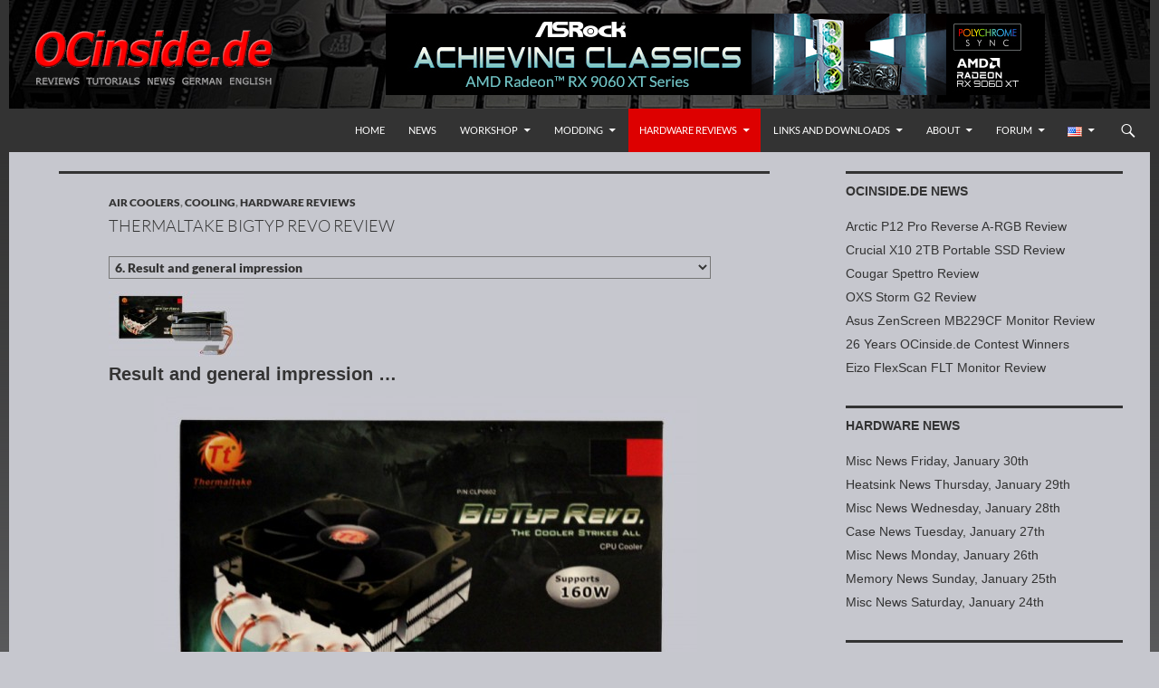

--- FILE ---
content_type: text/html; charset=UTF-8
request_url: https://www.ocinside.de/review/thermaltake_bigtyp_revo/6/
body_size: 12135
content:
<!DOCTYPE html>
<!--[if IE 7]>
<html class="ie ie7" lang="en-US">
<![endif]-->
<!--[if IE 8]>
<html class="ie ie8" lang="en-US">
<![endif]-->
<!--[if !(IE 7) & !(IE 8)]><!-->
<html lang="en-US">
<!--<![endif]-->
<head>
	<meta charset="UTF-8">
	<meta name="viewport" content="width=device-width">
	<title>Thermaltake BigTyp Revo Review Result and general impression</title>
	<link rel="shortcut icon" href="https://www.ocinside.de/media/themes/ocinside/favicon.ico" />
	<link rel="apple-touch-icon" href="https://www.ocinside.de/media/themes/ocinside/apple-icon-60x60.png">
	<link rel="apple-touch-icon" sizes="76x76" href="https://www.ocinside.de/media/themes/ocinside/apple-icon-76x76.png">
	<link rel="apple-touch-icon" sizes="120x120" href="https://www.ocinside.de/media/themes/ocinside/apple-icon-120x120.png">
	<link rel="apple-touch-icon" sizes="152x152" href="https://www.ocinside.de/media/themes/ocinside/apple-icon-152x152.png">
	<link rel="apple-touch-icon-precomposed" href="https://www.ocinside.de/media/themes/ocinside/apple-touch-icon-precomposed.png">
	<meta property="og:image" content="https://www.ocinside.de/media/uploads/thermaltake_bigtyp_revo.jpg" />
	<!--[if lt IE 9]>
	<script src="https://www.ocinside.de/media/themes/twentyfourteen/js/html5.js"></script>
	<![endif]-->
	<meta name='robots' content='max-image-preview:large' />
<link rel="alternate" type="application/rss+xml" title="Redaktion ocinside.de PC Hardware Portal International &raquo; Feed" href="https://www.ocinside.de/en/feed/" />
<style id='wp-img-auto-sizes-contain-inline-css' type='text/css'>
img:is([sizes=auto i],[sizes^="auto," i]){contain-intrinsic-size:3000px 1500px}
/*# sourceURL=wp-img-auto-sizes-contain-inline-css */
</style>
<link rel='stylesheet' id='twentyfourteen-style-css' href='https://www.ocinside.de/media/themes/ocinside/style.css?ver=1761966862' type='text/css' media='all' />
<link rel='stylesheet' id='wp-block-library-css' href='https://www.ocinside.de/wp-includes/css/dist/block-library/style.min.css?ver=6.9' type='text/css' media='all' />
<style id='global-styles-inline-css' type='text/css'>
:root{--wp--preset--aspect-ratio--square: 1;--wp--preset--aspect-ratio--4-3: 4/3;--wp--preset--aspect-ratio--3-4: 3/4;--wp--preset--aspect-ratio--3-2: 3/2;--wp--preset--aspect-ratio--2-3: 2/3;--wp--preset--aspect-ratio--16-9: 16/9;--wp--preset--aspect-ratio--9-16: 9/16;--wp--preset--color--black: #000;--wp--preset--color--cyan-bluish-gray: #abb8c3;--wp--preset--color--white: #fff;--wp--preset--color--pale-pink: #f78da7;--wp--preset--color--vivid-red: #cf2e2e;--wp--preset--color--luminous-vivid-orange: #ff6900;--wp--preset--color--luminous-vivid-amber: #fcb900;--wp--preset--color--light-green-cyan: #7bdcb5;--wp--preset--color--vivid-green-cyan: #00d084;--wp--preset--color--pale-cyan-blue: #8ed1fc;--wp--preset--color--vivid-cyan-blue: #0693e3;--wp--preset--color--vivid-purple: #9b51e0;--wp--preset--color--green: #24890d;--wp--preset--color--dark-gray: #2b2b2b;--wp--preset--color--medium-gray: #767676;--wp--preset--color--light-gray: #f5f5f5;--wp--preset--gradient--vivid-cyan-blue-to-vivid-purple: linear-gradient(135deg,rgb(6,147,227) 0%,rgb(155,81,224) 100%);--wp--preset--gradient--light-green-cyan-to-vivid-green-cyan: linear-gradient(135deg,rgb(122,220,180) 0%,rgb(0,208,130) 100%);--wp--preset--gradient--luminous-vivid-amber-to-luminous-vivid-orange: linear-gradient(135deg,rgb(252,185,0) 0%,rgb(255,105,0) 100%);--wp--preset--gradient--luminous-vivid-orange-to-vivid-red: linear-gradient(135deg,rgb(255,105,0) 0%,rgb(207,46,46) 100%);--wp--preset--gradient--very-light-gray-to-cyan-bluish-gray: linear-gradient(135deg,rgb(238,238,238) 0%,rgb(169,184,195) 100%);--wp--preset--gradient--cool-to-warm-spectrum: linear-gradient(135deg,rgb(74,234,220) 0%,rgb(151,120,209) 20%,rgb(207,42,186) 40%,rgb(238,44,130) 60%,rgb(251,105,98) 80%,rgb(254,248,76) 100%);--wp--preset--gradient--blush-light-purple: linear-gradient(135deg,rgb(255,206,236) 0%,rgb(152,150,240) 100%);--wp--preset--gradient--blush-bordeaux: linear-gradient(135deg,rgb(254,205,165) 0%,rgb(254,45,45) 50%,rgb(107,0,62) 100%);--wp--preset--gradient--luminous-dusk: linear-gradient(135deg,rgb(255,203,112) 0%,rgb(199,81,192) 50%,rgb(65,88,208) 100%);--wp--preset--gradient--pale-ocean: linear-gradient(135deg,rgb(255,245,203) 0%,rgb(182,227,212) 50%,rgb(51,167,181) 100%);--wp--preset--gradient--electric-grass: linear-gradient(135deg,rgb(202,248,128) 0%,rgb(113,206,126) 100%);--wp--preset--gradient--midnight: linear-gradient(135deg,rgb(2,3,129) 0%,rgb(40,116,252) 100%);--wp--preset--font-size--small: 13px;--wp--preset--font-size--medium: 20px;--wp--preset--font-size--large: 36px;--wp--preset--font-size--x-large: 42px;--wp--preset--spacing--20: 0.44rem;--wp--preset--spacing--30: 0.67rem;--wp--preset--spacing--40: 1rem;--wp--preset--spacing--50: 1.5rem;--wp--preset--spacing--60: 2.25rem;--wp--preset--spacing--70: 3.38rem;--wp--preset--spacing--80: 5.06rem;--wp--preset--shadow--natural: 6px 6px 9px rgba(0, 0, 0, 0.2);--wp--preset--shadow--deep: 12px 12px 50px rgba(0, 0, 0, 0.4);--wp--preset--shadow--sharp: 6px 6px 0px rgba(0, 0, 0, 0.2);--wp--preset--shadow--outlined: 6px 6px 0px -3px rgb(255, 255, 255), 6px 6px rgb(0, 0, 0);--wp--preset--shadow--crisp: 6px 6px 0px rgb(0, 0, 0);}:where(.is-layout-flex){gap: 0.5em;}:where(.is-layout-grid){gap: 0.5em;}body .is-layout-flex{display: flex;}.is-layout-flex{flex-wrap: wrap;align-items: center;}.is-layout-flex > :is(*, div){margin: 0;}body .is-layout-grid{display: grid;}.is-layout-grid > :is(*, div){margin: 0;}:where(.wp-block-columns.is-layout-flex){gap: 2em;}:where(.wp-block-columns.is-layout-grid){gap: 2em;}:where(.wp-block-post-template.is-layout-flex){gap: 1.25em;}:where(.wp-block-post-template.is-layout-grid){gap: 1.25em;}.has-black-color{color: var(--wp--preset--color--black) !important;}.has-cyan-bluish-gray-color{color: var(--wp--preset--color--cyan-bluish-gray) !important;}.has-white-color{color: var(--wp--preset--color--white) !important;}.has-pale-pink-color{color: var(--wp--preset--color--pale-pink) !important;}.has-vivid-red-color{color: var(--wp--preset--color--vivid-red) !important;}.has-luminous-vivid-orange-color{color: var(--wp--preset--color--luminous-vivid-orange) !important;}.has-luminous-vivid-amber-color{color: var(--wp--preset--color--luminous-vivid-amber) !important;}.has-light-green-cyan-color{color: var(--wp--preset--color--light-green-cyan) !important;}.has-vivid-green-cyan-color{color: var(--wp--preset--color--vivid-green-cyan) !important;}.has-pale-cyan-blue-color{color: var(--wp--preset--color--pale-cyan-blue) !important;}.has-vivid-cyan-blue-color{color: var(--wp--preset--color--vivid-cyan-blue) !important;}.has-vivid-purple-color{color: var(--wp--preset--color--vivid-purple) !important;}.has-black-background-color{background-color: var(--wp--preset--color--black) !important;}.has-cyan-bluish-gray-background-color{background-color: var(--wp--preset--color--cyan-bluish-gray) !important;}.has-white-background-color{background-color: var(--wp--preset--color--white) !important;}.has-pale-pink-background-color{background-color: var(--wp--preset--color--pale-pink) !important;}.has-vivid-red-background-color{background-color: var(--wp--preset--color--vivid-red) !important;}.has-luminous-vivid-orange-background-color{background-color: var(--wp--preset--color--luminous-vivid-orange) !important;}.has-luminous-vivid-amber-background-color{background-color: var(--wp--preset--color--luminous-vivid-amber) !important;}.has-light-green-cyan-background-color{background-color: var(--wp--preset--color--light-green-cyan) !important;}.has-vivid-green-cyan-background-color{background-color: var(--wp--preset--color--vivid-green-cyan) !important;}.has-pale-cyan-blue-background-color{background-color: var(--wp--preset--color--pale-cyan-blue) !important;}.has-vivid-cyan-blue-background-color{background-color: var(--wp--preset--color--vivid-cyan-blue) !important;}.has-vivid-purple-background-color{background-color: var(--wp--preset--color--vivid-purple) !important;}.has-black-border-color{border-color: var(--wp--preset--color--black) !important;}.has-cyan-bluish-gray-border-color{border-color: var(--wp--preset--color--cyan-bluish-gray) !important;}.has-white-border-color{border-color: var(--wp--preset--color--white) !important;}.has-pale-pink-border-color{border-color: var(--wp--preset--color--pale-pink) !important;}.has-vivid-red-border-color{border-color: var(--wp--preset--color--vivid-red) !important;}.has-luminous-vivid-orange-border-color{border-color: var(--wp--preset--color--luminous-vivid-orange) !important;}.has-luminous-vivid-amber-border-color{border-color: var(--wp--preset--color--luminous-vivid-amber) !important;}.has-light-green-cyan-border-color{border-color: var(--wp--preset--color--light-green-cyan) !important;}.has-vivid-green-cyan-border-color{border-color: var(--wp--preset--color--vivid-green-cyan) !important;}.has-pale-cyan-blue-border-color{border-color: var(--wp--preset--color--pale-cyan-blue) !important;}.has-vivid-cyan-blue-border-color{border-color: var(--wp--preset--color--vivid-cyan-blue) !important;}.has-vivid-purple-border-color{border-color: var(--wp--preset--color--vivid-purple) !important;}.has-vivid-cyan-blue-to-vivid-purple-gradient-background{background: var(--wp--preset--gradient--vivid-cyan-blue-to-vivid-purple) !important;}.has-light-green-cyan-to-vivid-green-cyan-gradient-background{background: var(--wp--preset--gradient--light-green-cyan-to-vivid-green-cyan) !important;}.has-luminous-vivid-amber-to-luminous-vivid-orange-gradient-background{background: var(--wp--preset--gradient--luminous-vivid-amber-to-luminous-vivid-orange) !important;}.has-luminous-vivid-orange-to-vivid-red-gradient-background{background: var(--wp--preset--gradient--luminous-vivid-orange-to-vivid-red) !important;}.has-very-light-gray-to-cyan-bluish-gray-gradient-background{background: var(--wp--preset--gradient--very-light-gray-to-cyan-bluish-gray) !important;}.has-cool-to-warm-spectrum-gradient-background{background: var(--wp--preset--gradient--cool-to-warm-spectrum) !important;}.has-blush-light-purple-gradient-background{background: var(--wp--preset--gradient--blush-light-purple) !important;}.has-blush-bordeaux-gradient-background{background: var(--wp--preset--gradient--blush-bordeaux) !important;}.has-luminous-dusk-gradient-background{background: var(--wp--preset--gradient--luminous-dusk) !important;}.has-pale-ocean-gradient-background{background: var(--wp--preset--gradient--pale-ocean) !important;}.has-electric-grass-gradient-background{background: var(--wp--preset--gradient--electric-grass) !important;}.has-midnight-gradient-background{background: var(--wp--preset--gradient--midnight) !important;}.has-small-font-size{font-size: var(--wp--preset--font-size--small) !important;}.has-medium-font-size{font-size: var(--wp--preset--font-size--medium) !important;}.has-large-font-size{font-size: var(--wp--preset--font-size--large) !important;}.has-x-large-font-size{font-size: var(--wp--preset--font-size--x-large) !important;}
/*# sourceURL=global-styles-inline-css */
</style>

<style id='classic-theme-styles-inline-css' type='text/css'>
/*! This file is auto-generated */
.wp-block-button__link{color:#fff;background-color:#32373c;border-radius:9999px;box-shadow:none;text-decoration:none;padding:calc(.667em + 2px) calc(1.333em + 2px);font-size:1.125em}.wp-block-file__button{background:#32373c;color:#fff;text-decoration:none}
/*# sourceURL=/wp-includes/css/classic-themes.min.css */
</style>
<link rel='stylesheet' id='spin360-style-css' href='https://www.ocinside.de/media/plugins/spin360/spin360.css?ver=6.9' type='text/css' media='all' />
<link rel='stylesheet' id='spin360-font-awesome-css' href='https://www.ocinside.de/media/plugins/spin360/css/spin-style.css?ver=6.9' type='text/css' media='all' />
<link rel='stylesheet' id='genericons-css' href='https://www.ocinside.de/media/themes/twentyfourteen/genericons/genericons.css?ver=20251101' type='text/css' media='all' />
<link rel='stylesheet' id='twentyfourteen-block-style-css' href='https://www.ocinside.de/media/themes/twentyfourteen/css/blocks.css?ver=20250715' type='text/css' media='all' />
<link rel='stylesheet' id='slimbox2-css' href='https://www.ocinside.de/media/plugins/wp-slimbox2/css/slimbox2.css?ver=1.1' type='text/css' media='screen' />
<script src="https://www.ocinside.de/wp-includes/js/jquery/jquery.min.js?ver=3.7.1" id="jquery-core-js"></script>
<script src="https://www.ocinside.de/wp-includes/js/jquery/jquery-migrate.min.js?ver=3.4.1" id="jquery-migrate-js"></script>
<script src="https://www.ocinside.de/media/plugins/spin360/scripts/spritespin.min.js?ver=6.9" id="spritespin.min.js-js"></script>
<script src="https://www.ocinside.de/media/themes/twentyfourteen/js/functions.js?ver=20250729" id="twentyfourteen-script-js" defer data-wp-strategy="defer"></script>
<script src="https://www.ocinside.de/media/plugins/wp-slimbox2/javascript/slimbox2.js?ver=2.04" id="slimbox2-js"></script>
<script id="slimbox2_autoload-js-extra">
var slimbox2_options = {"autoload":"1","overlayColor":"#000000","loop":"","overlayOpacity":"0.8","overlayFadeDuration":"1","resizeDuration":"400","resizeEasing":"swing","initialWidth":"250","initialHeight":"250","imageFadeDuration":"400","captionAnimationDuration":"400","caption":"el.title || el.firstChild.alt || el.firstChild.title || ' ' || el.href","url":"","selector":"div.entry-content, div.gallery, div.entry, div.post, div#page, body","counterText":"Bild {x} von {y}","closeKeys":"27,88,67","previousKeys":"37,90","nextKeys":"39,86","prev":"https://www.ocinside.de/media/plugins/wp-slimbox2/images/default/prevlabel.gif","next":"https://www.ocinside.de/media/plugins/wp-slimbox2/images/default/nextlabel.gif","close":"https://www.ocinside.de/media/plugins/wp-slimbox2/images/default/closelabel.gif","picasaweb":"","flickr":"","mobile":"1"};
//# sourceURL=slimbox2_autoload-js-extra
</script>
<script src="https://www.ocinside.de/media/plugins/wp-slimbox2/javascript/slimbox2_autoload.js?ver=1.0.4b" id="slimbox2_autoload-js"></script>
    <style>@media screen and (min-width: 783px){.primary-navigation{float: right;margin-left: 20px;}a { transition: all .5s ease; }}</style>
    <style>.site {margin: 0 auto;max-width: 1260px;width: 100%;}.site-header{max-width: 1260px;}
		@media screen and (min-width: 1110px) {.archive-header,.comments-area,.image-navigation,.page-header,.page-content,.post-navigation,.site-content .entry-header,
	    .site-content .entry-content,.site-content .entry-summary,.site-content footer.entry-meta{padding-left: 55px;}}</style>
    <style>
	    .site-content .entry-header,.site-content .entry-content,.site-content .entry-summary,.site-content .entry-meta,.page-content, 
		.comments-area,.post-navigation,.image-navigation,.page-header,.archive-header
		{max-width: 700px;}
	</style>
    <style>@media screen and (min-width: 594px) {.site-content .has-post-thumbnail .entry-header{margin-top: -1px !important;}}
		@media screen and (min-width: 846px) {.site-content .has-post-thumbnail .entry-header {margin-top: -1px !important;}}
		@media screen and (min-width: 1040px) {.site-content .has-post-thumbnail .entry-header{margin-top: -1px !important;}}
	</style>
    <style>.site:before,#secondary{width:0;display:none;}.ie8 .site:before,.ie8 #secondary{width:0px;display:none;}
	    .featured-content{padding-left:0;}.site-content,.site-main .widecolumn{margin-left:0;}.ie8 .site-content,.ie8 .site-main .widecolumn{margin-left:0;}
		@media screen and (min-width: 1008px) {.search-box-wrapper{padding-left:0;}}
		@media screen and (min-width: 1080px) {.search-box-wrapper,.featured-content{padding-left:0;}}
		@media screen and (min-width: 1080px) {.grid-content{padding-left:0;}}
	</style>
    <style>.hentry{max-width: 1260px;}
	    img.size-full,img.size-large,.wp-post-image,.post-thumbnail img,.site-content .post-thumbnail img{max-height: 572px;}
	</style>
	
    <style>
		.slider .featured-content .hentry{max-height: 300px;}.slider .featured-content{max-width: 1200px;
		margin: 0px auto;}.slider .featured-content .post-thumbnail img{max-width: 1200px;width: 100%;}
		.slider .featured-content .post-thumbnail{background:none;}.slider .featured-content a.post-thumbnail:hover{background-color:transparent;}
	</style>
    <style>.featured-content{background:none;}</style>
    <style>
	    @media screen and (min-width: 1008px) {
		    .grid .featured-content .hentry {
		        width: 24.999999975%;
	        }
	        .grid .featured-content .hentry:nth-child( 3n+1 ) {
		        clear: none;
	        }
	        .grid .featured-content .hentry:nth-child( 4n+1 ) {
		        clear: both;
	        }
	    }
	</style>
  <link rel="prev" href="https://www.ocinside.de/review/thermaltake_bigtyp_revo/5/" />
  <link rel="canonical" href="https://www.ocinside.de/review/thermaltake_bigtyp_revo/6/" />
  <link rel="shortlink" href="https://www.ocinside.de/?p=35535&page=6" />
  		<style type="text/css" id="twentyfourteen-header-css">
				.site-title,
		.site-description {
			clip-path: inset(50%);
			position: absolute;
		}
				</style>
		</head>

<body class="wp-singular post-template-default single single-post postid-35535 single-format-standard custom-background wp-embed-responsive paged-6 single-paged-6 wp-theme-twentyfourteen wp-child-theme-ocinside group-blog header-image footer-widgets singular">
<div id="page" class="hfeed site">
		<div id="site-header">
		<a href="https://www.ocinside.de/" rel="home">
			<img src="https://www.ocinside.de/media/uploads/ocinside_title_logo_300x100.gif" width="300" height="100" alt="" class="logo">
		</a>
<div class="wp_bannerize header_en">
<div><a  href="https://www.ocinside.de/cgi-bin/external.cgi?https://www.asrock.com/"  target="_blank">
<img src="https://www.ocinside.de/media/ads/asrock_728x90.jpg" alt="" width="728" height="90"/>
</a>
</div></div>		</div>
	
	<header id="masthead" class="site-header" role="banner">
		<div class="header-main">
			<h1 class="site-title"><a href="https://www.ocinside.de/" rel="home">Redaktion ocinside.de PC Hardware Portal International</a></h1>

			<div class="search-toggle">
				<a href="#search-container" class="screen-reader-text">Search</a>
			</div>

	<nav id="lang-switcher" class="oclang-navigation oclangswitch-navigation" role="navigation">
	<div class="lang-switch">
	<ul id="menu-lang" class="lang-menu">
	<li id="menu-item-en" class="menu-item menu-item-type-taxonomy menu-item-object-category menu-item-has-children menu-item-https://www.ocinside.de/review/thermaltake_bigtyp_revo/"><a href="javascript:void(0);"><img src="https://www.ocinside.de/media/plugins/polylang/flags/us.png" width="16" height="11" title="English" alt="English" /></a>
	<ul class="sub-menu">
	<li class="menu-item menu-item-de"><a href="https://www.ocinside.de/test/thermaltake_bigtyp_revo_d/" hreflang="de"><img src="https://www.ocinside.de/media/plugins/polylang/flags/de.png" width="16" height="11" title="Deutsch" alt="Deutsch" /></a></li>
	</ul></li></ul>
	</div>
	</nav>
			<nav id="primary-navigation" class="site-navigation primary-navigation" role="navigation">
				<button class="menu-toggle">Primary Menu</button>
				<a class="screen-reader-text skip-link" href="#content">Skip to content</a>
				<div class="menu-home_en-container"><ul id="menu-home_en" class="nav-menu"><li id="menu-item-2307" class="menu-item menu-item-type-custom menu-item-object-custom menu-item-home menu-item-2307"><a href="https://www.ocinside.de/en/">Home</a></li>
<li id="menu-item-2304" class="menu-item menu-item-type-taxonomy menu-item-object-category menu-item-2304"><a href="https://www.ocinside.de/news_en/">News</a></li>
<li id="menu-item-2305" class="menu-item menu-item-type-taxonomy menu-item-object-category menu-item-has-children menu-item-2305"><a href="https://www.ocinside.de/workshop_en/">Workshop</a>
<ul class="sub-menu">
	<li id="menu-item-2418" class="menu-item menu-item-type-taxonomy menu-item-object-category menu-item-has-children menu-item-2418"><a href="https://www.ocinside.de/workshop_en/amd_overclock/">AMD Overclocking</a>
	<ul class="sub-menu">
		<li id="menu-item-52777" class="menu-item menu-item-type-taxonomy menu-item-object-category menu-item-52777"><a href="https://www.ocinside.de/workshop_en/amd_am4_oc/">AMD AM4 OC</a></li>
		<li id="menu-item-2415" class="menu-item menu-item-type-taxonomy menu-item-object-category menu-item-2415"><a href="https://www.ocinside.de/workshop_en/amd_socket_fm2_oc/">AMD FM2+ and AMD FM2 OC</a></li>
		<li id="menu-item-2419" class="menu-item menu-item-type-taxonomy menu-item-object-category menu-item-2419"><a href="https://www.ocinside.de/workshop_en/amd_phenom_oc/">AMD Phenom, AMD Phenom II and AMD Athlon II OC</a></li>
		<li id="menu-item-2414" class="menu-item menu-item-type-taxonomy menu-item-object-category menu-item-2414"><a href="https://www.ocinside.de/workshop_en/amd_athlon_64_oc/">AMD Athlon 64 OC</a></li>
		<li id="menu-item-2417" class="menu-item menu-item-type-taxonomy menu-item-object-category menu-item-2417"><a href="https://www.ocinside.de/workshop_en/amd_socket_a_oc/">AMD Socket A OC</a></li>
		<li id="menu-item-2416" class="menu-item menu-item-type-taxonomy menu-item-object-category menu-item-2416"><a href="https://www.ocinside.de/workshop_en/amd_slot_a_oc/">AMD Slot A OC</a></li>
	</ul>
</li>
	<li id="menu-item-2420" class="menu-item menu-item-type-taxonomy menu-item-object-category menu-item-has-children menu-item-2420"><a href="https://www.ocinside.de/workshop_en/intel_overclock/">Intel Overclocking</a>
	<ul class="sub-menu">
		<li id="menu-item-34618" class="menu-item menu-item-type-taxonomy menu-item-object-category menu-item-34618"><a href="https://www.ocinside.de/workshop_en/intel_unlock_overclock_guide/">Intel Unlock Overclock Guides</a></li>
	</ul>
</li>
	<li id="menu-item-34617" class="menu-item menu-item-type-taxonomy menu-item-object-category menu-item-34617"><a href="https://www.ocinside.de/workshop_en/amd_guide/">More AMD Guides</a></li>
	<li id="menu-item-2423" class="menu-item menu-item-type-taxonomy menu-item-object-category menu-item-2423"><a href="https://www.ocinside.de/workshop_en/intel_guide/">More Intel Guides</a></li>
	<li id="menu-item-2425" class="menu-item menu-item-type-taxonomy menu-item-object-category menu-item-2425"><a href="https://www.ocinside.de/workshop_en/oc_result/">Overclocking Results</a></li>
	<li id="menu-item-2424" class="menu-item menu-item-type-taxonomy menu-item-object-category menu-item-2424"><a href="https://www.ocinside.de/workshop_en/mb_solder/">Motherboard Soldering</a></li>
	<li id="menu-item-2427" class="menu-item menu-item-type-taxonomy menu-item-object-category menu-item-2427"><a href="https://www.ocinside.de/workshop_en/ram_guide/">DDR5, DDR4, DDR3, DDR2, DDR RAM Guides</a></li>
	<li id="menu-item-57119" class="menu-item menu-item-type-taxonomy menu-item-object-category menu-item-57119"><a href="https://www.ocinside.de/workshop_en/3d_printer/">3D Printer Guides <img src="https://www.ocinside.de/media/uploads/new.png" alt="new" width="25" height="10"></a></li>
	<li id="menu-item-2422" class="menu-item menu-item-type-taxonomy menu-item-object-category menu-item-2422"><a href="https://www.ocinside.de/workshop_en/misc_guide/">Misc Guides</a></li>
	<li id="menu-item-2421" class="menu-item menu-item-type-taxonomy menu-item-object-category menu-item-2421"><a href="https://www.ocinside.de/workshop_en/just_for_fun/">Just for fun</a></li>
</ul>
</li>
<li id="menu-item-2303" class="menu-item menu-item-type-taxonomy menu-item-object-category menu-item-has-children menu-item-2303"><a href="https://www.ocinside.de/modding_en/">Modding</a>
<ul class="sub-menu">
	<li id="menu-item-2405" class="menu-item menu-item-type-taxonomy menu-item-object-category menu-item-2405"><a href="https://www.ocinside.de/modding_en/htpc_guide/">HTPC Guides</a></li>
	<li id="menu-item-2404" class="menu-item menu-item-type-taxonomy menu-item-object-category menu-item-2404"><a href="https://www.ocinside.de/modding_en/display_solder/">Display Solder Guides</a></li>
	<li id="menu-item-2407" class="menu-item menu-item-type-taxonomy menu-item-object-category menu-item-2407"><a href="https://www.ocinside.de/modding_en/ir_receiver_usb/">IR Receiver USB</a></li>
	<li id="menu-item-2406" class="menu-item menu-item-type-taxonomy menu-item-object-category menu-item-2406"><a href="https://www.ocinside.de/modding_en/ir_receiver_serial/">IR Receiver Serial</a></li>
	<li id="menu-item-2408" class="menu-item menu-item-type-taxonomy menu-item-object-category menu-item-2408"><a href="https://www.ocinside.de/modding_en/infrared_repeater/">IR-Repeaters</a></li>
	<li id="menu-item-2409" class="menu-item menu-item-type-taxonomy menu-item-object-category menu-item-2409"><a href="https://www.ocinside.de/modding_en/irda_guide/">IrDA Connection</a></li>
	<li id="menu-item-2413" class="menu-item menu-item-type-taxonomy menu-item-object-category menu-item-2413"><a href="https://www.ocinside.de/modding_en/sdr_receiver/">SDR Receiver</a></li>
	<li id="menu-item-2403" class="menu-item menu-item-type-taxonomy menu-item-object-category menu-item-2403"><a href="https://www.ocinside.de/modding_en/case_modding/">Case Modding</a></li>
	<li id="menu-item-2411" class="menu-item menu-item-type-taxonomy menu-item-object-category menu-item-2411"><a href="https://www.ocinside.de/modding_en/videocard_mod/">Video Card Mods</a></li>
	<li id="menu-item-2412" class="menu-item menu-item-type-taxonomy menu-item-object-category menu-item-2412"><a href="https://www.ocinside.de/modding_en/watercooler_guide/">Water Cooler Guide</a></li>
	<li id="menu-item-2410" class="menu-item menu-item-type-taxonomy menu-item-object-category menu-item-2410"><a href="https://www.ocinside.de/modding_en/misc_mod/">Misc Mods</a></li>
</ul>
</li>
<li id="menu-item-2295" class="menu-item menu-item-type-taxonomy menu-item-object-category current-post-ancestor current-menu-parent current-post-parent menu-item-has-children menu-item-2295"><a href="https://www.ocinside.de/review/">Hardware Reviews</a>
<ul class="sub-menu">
	<li id="menu-item-2369" class="menu-item menu-item-type-taxonomy menu-item-object-category menu-item-has-children menu-item-2369"><a href="https://www.ocinside.de/review/amd_motherboard/">AMD Motherboards</a>
	<ul class="sub-menu">
		<li id="menu-item-58525" class="menu-item menu-item-type-taxonomy menu-item-object-category menu-item-58525"><a href="https://www.ocinside.de/review/amd_socket_am5/">AMD Socket AM5</a></li>
		<li id="menu-item-40167" class="menu-item menu-item-type-taxonomy menu-item-object-category menu-item-40167"><a href="https://www.ocinside.de/review/amd_socket_am4/">AMD Socket AM4</a></li>
		<li id="menu-item-41921" class="menu-item menu-item-type-taxonomy menu-item-object-category menu-item-41921"><a href="https://www.ocinside.de/review/amd_socket_tr4/">AMD Socket TR4</a></li>
		<li id="menu-item-35563" class="menu-item menu-item-type-taxonomy menu-item-object-category menu-item-35563"><a href="https://www.ocinside.de/review/amd_socket_fm2/">AMD Socket FM2 and FM2+</a></li>
		<li id="menu-item-35562" class="menu-item menu-item-type-taxonomy menu-item-object-category menu-item-35562"><a href="https://www.ocinside.de/review/amd_socket_fm1/">AMD Socket FM1</a></li>
		<li id="menu-item-35561" class="menu-item menu-item-type-taxonomy menu-item-object-category menu-item-35561"><a href="https://www.ocinside.de/review/amd_socket_am3/">AMD Socket AM3 and AM3+</a></li>
		<li id="menu-item-35560" class="menu-item menu-item-type-taxonomy menu-item-object-category menu-item-35560"><a href="https://www.ocinside.de/review/amd_socket_am2/">AMD Socket AM2 and AM2+</a></li>
		<li id="menu-item-35559" class="menu-item menu-item-type-taxonomy menu-item-object-category menu-item-35559"><a href="https://www.ocinside.de/review/amd_socket_am1/">AMD Socket AM1</a></li>
		<li id="menu-item-35557" class="menu-item menu-item-type-taxonomy menu-item-object-category menu-item-35557"><a href="https://www.ocinside.de/review/amd_socket_939/">AMD Socket 939</a></li>
		<li id="menu-item-35556" class="menu-item menu-item-type-taxonomy menu-item-object-category menu-item-35556"><a href="https://www.ocinside.de/review/amd_socket_754/">AMD Socket 754</a></li>
		<li id="menu-item-35558" class="menu-item menu-item-type-taxonomy menu-item-object-category menu-item-35558"><a href="https://www.ocinside.de/review/amd_socket_a/">AMD Socket A</a></li>
		<li id="menu-item-35570" class="menu-item menu-item-type-taxonomy menu-item-object-category menu-item-35570"><a href="https://www.ocinside.de/review/amd_misc/">AMD Misc</a></li>
	</ul>
</li>
	<li id="menu-item-2379" class="menu-item menu-item-type-taxonomy menu-item-object-category menu-item-has-children menu-item-2379"><a href="https://www.ocinside.de/review/intel_motherboard/">Intel Motherboards</a>
	<ul class="sub-menu">
		<li id="menu-item-62227" class="menu-item menu-item-type-taxonomy menu-item-object-category menu-item-62227"><a href="https://www.ocinside.de/review/intel_lga1851/">Intel LGA1851</a></li>
		<li id="menu-item-56049" class="menu-item menu-item-type-taxonomy menu-item-object-category menu-item-56049"><a href="https://www.ocinside.de/review/intel_lga1700/">Intel LGA1700</a></li>
		<li id="menu-item-52656" class="menu-item menu-item-type-taxonomy menu-item-object-category menu-item-52656"><a href="https://www.ocinside.de/review/intel_lga1200/">Intel LGA1200</a></li>
		<li id="menu-item-35565" class="menu-item menu-item-type-taxonomy menu-item-object-category menu-item-35565"><a href="https://www.ocinside.de/review/intel_lga1151/">Intel LGA1151</a></li>
		<li id="menu-item-42265" class="menu-item menu-item-type-taxonomy menu-item-object-category menu-item-42265"><a href="https://www.ocinside.de/review/intel_lga2066/">Intel LGA2066</a></li>
		<li id="menu-item-35567" class="menu-item menu-item-type-taxonomy menu-item-object-category menu-item-35567"><a href="https://www.ocinside.de/review/intel_lga2011_3/">Intel LGA2011-3</a></li>
		<li id="menu-item-35564" class="menu-item menu-item-type-taxonomy menu-item-object-category menu-item-35564"><a href="https://www.ocinside.de/review/intel_lga1150/">Intel LGA1150</a></li>
		<li id="menu-item-35566" class="menu-item menu-item-type-taxonomy menu-item-object-category menu-item-35566"><a href="https://www.ocinside.de/review/intel_lga1155/">Intel LGA1155</a></li>
		<li id="menu-item-35568" class="menu-item menu-item-type-taxonomy menu-item-object-category menu-item-35568"><a href="https://www.ocinside.de/review/intel_lga775/">Intel LGA775</a></li>
		<li id="menu-item-35569" class="menu-item menu-item-type-taxonomy menu-item-object-category menu-item-35569"><a href="https://www.ocinside.de/review/intel_misc/">Intel Misc</a></li>
	</ul>
</li>
	<li id="menu-item-2377" class="menu-item menu-item-type-taxonomy menu-item-object-category menu-item-has-children menu-item-2377"><a href="https://www.ocinside.de/review/storage/">HDD and SSD</a>
	<ul class="sub-menu">
		<li id="menu-item-46188" class="menu-item menu-item-type-taxonomy menu-item-object-category menu-item-46188"><a href="https://www.ocinside.de/review/ssds/">SSDs</a></li>
		<li id="menu-item-46186" class="menu-item menu-item-type-taxonomy menu-item-object-category menu-item-46186"><a href="https://www.ocinside.de/review/hdds/">HDDs</a></li>
		<li id="menu-item-46187" class="menu-item menu-item-type-taxonomy menu-item-object-category menu-item-46187"><a href="https://www.ocinside.de/review/nas_systems/">NAS Systems</a></li>
		<li id="menu-item-34215" class="menu-item menu-item-type-taxonomy menu-item-object-category menu-item-34215"><a href="https://www.ocinside.de/review/cage/">Drive Cages</a></li>
	</ul>
</li>
	<li id="menu-item-2382" class="menu-item menu-item-type-taxonomy menu-item-object-category menu-item-has-children menu-item-2382"><a href="https://www.ocinside.de/review/memory/">Memory</a>
	<ul class="sub-menu">
		<li id="menu-item-58779" class="menu-item menu-item-type-taxonomy menu-item-object-category menu-item-58779"><a href="https://www.ocinside.de/review/ddr5memory/">DDR5 RAM</a></li>
		<li id="menu-item-2386" class="menu-item menu-item-type-taxonomy menu-item-object-category menu-item-2386"><a href="https://www.ocinside.de/review/ddr4memory/">DDR4 RAM</a></li>
		<li id="menu-item-2385" class="menu-item menu-item-type-taxonomy menu-item-object-category menu-item-2385"><a href="https://www.ocinside.de/review/ddr3memory/">DDR3 RAM</a></li>
		<li id="menu-item-2384" class="menu-item menu-item-type-taxonomy menu-item-object-category menu-item-2384"><a href="https://www.ocinside.de/review/ddr2memory/">DDR2 RAM</a></li>
		<li id="menu-item-2383" class="menu-item menu-item-type-taxonomy menu-item-object-category menu-item-2383"><a href="https://www.ocinside.de/review/ddrmemory/">DDR RAM</a></li>
	</ul>
</li>
	<li id="menu-item-2393" class="menu-item menu-item-type-taxonomy menu-item-object-category menu-item-has-children menu-item-2393"><a href="https://www.ocinside.de/review/processor/">Processors</a>
	<ul class="sub-menu">
		<li id="menu-item-58516" class="menu-item menu-item-type-taxonomy menu-item-object-category menu-item-58516"><a href="https://www.ocinside.de/review/processor/amd_cpus/">AMD CPUs</a></li>
		<li id="menu-item-58517" class="menu-item menu-item-type-taxonomy menu-item-object-category menu-item-58517"><a href="https://www.ocinside.de/review/processor/intel_cpus/">Intel CPUs</a></li>
	</ul>
</li>
	<li id="menu-item-2394" class="menu-item menu-item-type-taxonomy menu-item-object-category menu-item-2394"><a href="https://www.ocinside.de/review/videocard/">Video Cards</a></li>
	<li id="menu-item-2371" class="menu-item menu-item-type-taxonomy menu-item-object-category menu-item-2371"><a href="https://www.ocinside.de/review/case/">Cases</a></li>
	<li id="menu-item-2392" class="menu-item menu-item-type-taxonomy menu-item-object-category menu-item-2392"><a href="https://www.ocinside.de/review/power_supply/">Power Supplies &#8211; PSU</a></li>
	<li id="menu-item-2372" class="menu-item menu-item-type-taxonomy menu-item-object-category current-post-ancestor current-menu-parent current-post-parent menu-item-has-children menu-item-2372"><a href="https://www.ocinside.de/review/cooler/">Cooling</a>
	<ul class="sub-menu">
		<li id="menu-item-2376" class="menu-item menu-item-type-taxonomy menu-item-object-category menu-item-2376"><a href="https://www.ocinside.de/review/fit_for_fan_guide/">Fit for Fan Guide</a></li>
		<li id="menu-item-2375" class="menu-item menu-item-type-taxonomy menu-item-object-category menu-item-2375"><a href="https://www.ocinside.de/review/fan_controller/">Fan Controllers</a></li>
		<li id="menu-item-2373" class="menu-item menu-item-type-taxonomy menu-item-object-category current-post-ancestor current-menu-parent current-post-parent menu-item-2373"><a href="https://www.ocinside.de/review/air_cooler/">Air Coolers</a></li>
		<li id="menu-item-2398" class="menu-item menu-item-type-taxonomy menu-item-object-category menu-item-2398"><a href="https://www.ocinside.de/review/watercooler/">Water Coolers</a></li>
		<li id="menu-item-2374" class="menu-item menu-item-type-taxonomy menu-item-object-category menu-item-2374"><a href="https://www.ocinside.de/review/compressor_cooler/">Compressor Coolers</a></li>
		<li id="menu-item-2396" class="menu-item menu-item-type-taxonomy menu-item-object-category menu-item-2396"><a href="https://www.ocinside.de/review/ram_cooler/">RAM Cooling</a></li>
		<li id="menu-item-2395" class="menu-item menu-item-type-taxonomy menu-item-object-category menu-item-2395"><a href="https://www.ocinside.de/review/peltier_element/">Peltier Elements</a></li>
		<li id="menu-item-2397" class="menu-item menu-item-type-taxonomy menu-item-object-category menu-item-2397"><a href="https://www.ocinside.de/review/sockel_a_cooler/">Socket A Coolers</a></li>
	</ul>
</li>
	<li id="menu-item-2391" class="menu-item menu-item-type-taxonomy menu-item-object-category menu-item-has-children menu-item-2391"><a href="https://www.ocinside.de/review/peripheral/">Peripherals</a>
	<ul class="sub-menu">
		<li id="menu-item-31116" class="menu-item menu-item-type-taxonomy menu-item-object-category menu-item-31116"><a href="https://www.ocinside.de/review/monitors/">Monitors</a></li>
		<li id="menu-item-43063" class="menu-item menu-item-type-taxonomy menu-item-object-category menu-item-43063"><a href="https://www.ocinside.de/review/speaker/">Speakers</a></li>
		<li id="menu-item-2378" class="menu-item menu-item-type-taxonomy menu-item-object-category menu-item-2378"><a href="https://www.ocinside.de/review/headset/">Headsets</a></li>
		<li id="menu-item-2380" class="menu-item menu-item-type-taxonomy menu-item-object-category menu-item-2380"><a href="https://www.ocinside.de/review/joystick_controller/">Joystick Controllers</a></li>
		<li id="menu-item-30860" class="menu-item menu-item-type-taxonomy menu-item-object-category menu-item-30860"><a href="https://www.ocinside.de/review/keyboard/">Keyboards</a></li>
		<li id="menu-item-2389" class="menu-item menu-item-type-taxonomy menu-item-object-category menu-item-2389"><a href="https://www.ocinside.de/review/mouse/">Mice</a></li>
	</ul>
</li>
	<li id="menu-item-2370" class="menu-item menu-item-type-taxonomy menu-item-object-category menu-item-2370"><a href="https://www.ocinside.de/review/drive/">Blu-Ray Writers</a></li>
	<li id="menu-item-2390" class="menu-item menu-item-type-taxonomy menu-item-object-category menu-item-2390"><a href="https://www.ocinside.de/review/pc_system/">PC Systems</a></li>
	<li id="menu-item-2381" class="menu-item menu-item-type-taxonomy menu-item-object-category menu-item-2381"><a href="https://www.ocinside.de/review/media_player/">Media Players</a></li>
	<li id="menu-item-34554" class="menu-item menu-item-type-taxonomy menu-item-object-category menu-item-34554"><a href="https://www.ocinside.de/review/gadgets/">Gadgets</a></li>
	<li id="menu-item-51825" class="menu-item menu-item-type-taxonomy menu-item-object-category menu-item-51825"><a href="https://www.ocinside.de/review/smartwatches/">Smartwatches</a></li>
	<li id="menu-item-2387" class="menu-item menu-item-type-taxonomy menu-item-object-category menu-item-2387"><a href="https://www.ocinside.de/review/miscellaneous/">Misc Reviews</a></li>
	<li id="menu-item-35586" class="menu-item menu-item-type-taxonomy menu-item-object-category menu-item-35586"><a href="https://www.ocinside.de/review/unboxing_video/">Unboxing and Video Reviews</a></li>
	<li id="menu-item-2388" class="menu-item menu-item-type-taxonomy menu-item-object-category menu-item-2388"><a href="https://www.ocinside.de/review/reader_review/">OCinside.de Reader Reviews</a></li>
</ul>
</li>
<li id="menu-item-2302" class="menu-item menu-item-type-taxonomy menu-item-object-category menu-item-has-children menu-item-2302"><a href="https://www.ocinside.de/links_en/">Links and Downloads</a>
<ul class="sub-menu">
	<li id="menu-item-2402" class="menu-item menu-item-type-taxonomy menu-item-object-category menu-item-2402"><a href="https://www.ocinside.de/links_en/oc_tool/">Overclocking Software</a></li>
	<li id="menu-item-2400" class="menu-item menu-item-type-taxonomy menu-item-object-category menu-item-2400"><a href="https://www.ocinside.de/links_en/computer_tradeshow/">Computer Tradeshow Reports</a></li>
	<li id="menu-item-2401" class="menu-item menu-item-type-taxonomy menu-item-object-category menu-item-2401"><a href="https://www.ocinside.de/links_en/oc_meeting/">OC Meetings</a></li>
	<li id="menu-item-2399" class="menu-item menu-item-type-taxonomy menu-item-object-category menu-item-2399"><a href="https://www.ocinside.de/links_en/pages/">Recommendable Pages</a></li>
</ul>
</li>
<li id="menu-item-2306" class="menu-item menu-item-type-post_type menu-item-object-page menu-item-has-children menu-item-2306"><a href="https://www.ocinside.de/about/">About</a>
<ul class="sub-menu">
	<li id="menu-item-30300" class="menu-item menu-item-type-post_type menu-item-object-page menu-item-30300"><a href="https://www.ocinside.de/social_media_en/">Social Media</a></li>
	<li id="menu-item-30299" class="menu-item menu-item-type-post_type menu-item-object-page menu-item-30299"><a href="https://www.ocinside.de/affiliates/">Affiliates</a></li>
	<li id="menu-item-30298" class="menu-item menu-item-type-post_type menu-item-object-page menu-item-30298"><a href="https://www.ocinside.de/advertise/">Advertise</a></li>
	<li id="menu-item-30297" class="menu-item menu-item-type-post_type menu-item-object-page menu-item-30297"><a href="https://www.ocinside.de/sample_inquiries/">Sample Inquiries</a></li>
	<li id="menu-item-30296" class="menu-item menu-item-type-post_type menu-item-object-page menu-item-30296"><a href="https://www.ocinside.de/privacy/">Privacy</a></li>
	<li id="menu-item-30295" class="menu-item menu-item-type-post_type menu-item-object-page menu-item-30295"><a href="https://www.ocinside.de/disclaimer/">Disclaimer</a></li>
	<li id="menu-item-41018" class="menu-item menu-item-type-taxonomy menu-item-object-category menu-item-41018"><a href="https://www.ocinside.de/contest/">Contest</a></li>
	<li id="menu-item-41017" class="menu-item menu-item-type-post_type menu-item-object-page menu-item-41017"><a href="https://www.ocinside.de/archive/">Archive and Newsletter <img src="https://www.ocinside.de/media/uploads/new.png" alt="new" width="25" height="10"></a></li>
</ul>
</li>
<li id="menu-item-2309" class="menu-item menu-item-type-custom menu-item-object-custom menu-item-has-children menu-item-2309"><a target="_blank" rel="nofollow" href="https://www.forum-inside.de/">Forum</a>
<ul class="sub-menu">
	<li id="menu-item-2308" class="menu-item menu-item-type-custom menu-item-object-custom menu-item-2308"><a target="_blank" rel="nofollow" href="https://fanshop.ocinside.de/">Fanshop</a></li>
	<li id="menu-item-41020" class="menu-item menu-item-type-custom menu-item-object-custom menu-item-41020"><a target="_blank" rel="nofollow" href="https://www.funkyhome.de/">Funkyhome.de <img src="https://www.ocinside.de/media/uploads/new.png" alt="new" width="25" height="10"></a></li>
	<li id="menu-item-41019" class="menu-item menu-item-type-custom menu-item-object-custom menu-item-41019"><a target="_blank" rel="nofollow" href="https://forum.funkyhome.de/">Smarthome Forum <img src="https://www.ocinside.de/media/uploads/new.png" alt="new" width="25" height="10"></a></li>
	<li id="menu-item-31056" class="menu-item menu-item-type-custom menu-item-object-custom menu-item-31056"><a target="_blank" rel="nofollow" href="https://www.hardwarespot.de/">Hardwarespot.de News</a></li>
</ul>
</li>
</ul></div>			</nav>
		</div>

		<div id="search-container" class="search-box-wrapper hide">
			<div class="search-box">
				<form role="search" method="get" class="search-form" action="https://www.ocinside.de/en/">
				<label>
					<span class="screen-reader-text">Search for:</span>
					<input type="search" class="search-field" placeholder="Search &hellip;" value="" name="s" />
				</label>
				<input type="submit" class="search-submit" value="Search" />
			</form>			</div>
		</div>
	</header><!-- #masthead -->

	<div id="main" class="site-main">
	<div id="primary" class="content-area">
		<div id="content" class="site-content" role="main">
			
<article id="post-35535" class="post-35535 post type-post status-publish format-standard has-post-thumbnail hentry category-air_cooler category-cooler category-review">

	<header class="entry-header">
				<div class="entry-meta">
			<span class="cat-links"><a href="https://www.ocinside.de/review/air_cooler/" rel="category tag">Air Coolers</a>, <a href="https://www.ocinside.de/review/cooler/" rel="category tag">Cooling</a>, <a href="https://www.ocinside.de/review/" rel="category tag">Hardware Reviews</a></span>
		</div>
		<h1 class="entry-title">Thermaltake BigTyp Revo Review</h1>
		<div class="entry-meta">
					</div><!-- .entry-meta -->
	</header><!-- .entry-header -->

			<div class="entry-content">
<select class='table-of-paginated-contents' onchange='document.location.href=this.value'><option value='https://www.ocinside.de/review/thermaltake_bigtyp_revo/'>1. Thermaltake BigTyp Revo Review</option><option value='https://www.ocinside.de/review/thermaltake_bigtyp_revo/2/'>2. The technical data</option><option value='https://www.ocinside.de/review/thermaltake_bigtyp_revo/3/'>3. Layout, design and other features</option><option value='https://www.ocinside.de/review/thermaltake_bigtyp_revo/4/'>4. Installation</option><option value='https://www.ocinside.de/review/thermaltake_bigtyp_revo/5/'>5. Setup and test results</option><option value='https://www.ocinside.de/review/thermaltake_bigtyp_revo/6/' class='current_page' selected='selected'>6. Result and general impression</option></select>
<a href="https://www.ocinside.de/review/thermaltake_bigtyp_revo/" title="Thermaltake BigTyp Revo Review"><img width="150" height="72" src="https://www.ocinside.de/media/uploads/thermaltake_bigtyp_revo-150x72.jpg" class="alignleft wp-post-image" alt="" decoding="async" srcset="https://www.ocinside.de/media/uploads/thermaltake_bigtyp_revo-150x72.jpg 150w, https://www.ocinside.de/media/uploads/thermaltake_bigtyp_revo-600x286.jpg 600w, https://www.ocinside.de/media/uploads/thermaltake_bigtyp_revo-1024x488.jpg 1024w, https://www.ocinside.de/media/uploads/thermaltake_bigtyp_revo.jpg 1200w" sizes="(max-width: 150px) 100vw, 150px" /></a>
		
<h4>Result and general impression &#8230;</h4>
<p><a href="https://www.ocinside.de/media/uploads/thermaltake_bigtyp_revo_2.jpg"><img fetchpriority="high" decoding="async" src="https://www.ocinside.de/media/uploads/thermaltake_bigtyp_revo_2-600x406.jpg" alt="thermaltake_bigtyp_revo_2" width="600" height="406" class="aligncenter size-medium wp-image-35437" srcset="https://www.ocinside.de/media/uploads/thermaltake_bigtyp_revo_2-600x406.jpg 600w, https://www.ocinside.de/media/uploads/thermaltake_bigtyp_revo_2-150x101.jpg 150w, https://www.ocinside.de/media/uploads/thermaltake_bigtyp_revo_2.jpg 800w" sizes="(max-width: 600px) 100vw, 600px" /></a></p>
<p>The <a href="https://www.ocinside.de/review/thermaltake_bigtyp_revo/">Thermaltake BigTyp Revo.</a> can score with its simple, yet stable mounting and its top-blow design. Especially the easy access to most areas of the motherboard is a big plus.</p>
<p>Two major flaws have emerged during our test. Firstly, a lot of potential cooling capacity is lost by the lack of contact between 2 of 5 heatpipes to the CPU heatspreader. This could have been compensated by using a copper baseplate, but instead cheaper aluminium is used which has lower thermal conduction. Secondly, the fan which is being supplied. Half of the speed would have sufficed. This way a quiet cooling would be possible while still being able to reach its maximum cooling capacity.</p>
<p>The cooling capacity is overall respectable* and therefore the Thermaltake BigTyp Revo is still a good choice if you need high cooling performance while not being able to use a high tower cooler.</p>
<p>In our <a href="https://www.ocinside.de/review/fit_for_fan/">interactive Fit for Fan guide</a> you can virtually fit CPU cooler onto different motherboards.</p>
<p>* A direct comparison to some of our previously tested coolers is not possible, because the test system has changed fundamentally in the meantime. Nevertheless our <a href="https://www.ocinside.de/review/cpu_cooler_roundup/">CPU cooler chart</a>* is here again with a comprehensive CPU cooler comparison.</p>
<p><a href="https://www.forum-inside.de/topic.cgi?forum=14&#038;topic=301">Discuss and share experiences about the Thermaltake BigTyp Revo in our forum &#8230;</a></p>
<p><a href="http://www.amazon.com/gp/search?ie=UTF8&amp;keywords=Thermaltake%20BigTyp&amp;tag=redaktionocin-21&amp;index=blended&amp;linkCode=ur2&amp;camp=1638&amp;creative=6742">Here you can buy Thermaltake BigTyp Revo.</a> <span class="ads">*Ad</span></p>
<p><a href="https://www.ocinside.de/review/">Read on in the hardware test area with several hardware reviews &#8230;</a></p>
<div class="page-links"><span class="page-links-title"></span><a href="https://www.ocinside.de/review/thermaltake_bigtyp_revo/5/" class="post-page-numbers"><span>&lt;&lt;</span></a> <a href="https://www.ocinside.de/review/thermaltake_bigtyp_revo/" class="post-page-numbers"><span>1</span></a> <a href="https://www.ocinside.de/review/thermaltake_bigtyp_revo/2/" class="post-page-numbers"><span>2</span></a> <a href="https://www.ocinside.de/review/thermaltake_bigtyp_revo/3/" class="post-page-numbers"><span>3</span></a> <a href="https://www.ocinside.de/review/thermaltake_bigtyp_revo/4/" class="post-page-numbers"><span>4</span></a> <a href="https://www.ocinside.de/review/thermaltake_bigtyp_revo/5/" class="post-page-numbers"><span>5</span></a> <span class="post-page-numbers current" aria-current="page"><span>6</span></span></div>
	</div><!-- .entry-content -->
			</article><!-- #post-## -->
		<nav class="navigation post-navigation">
		<h1 class="screen-reader-text">
			Post navigation		</h1>
		<div class="nav-links">
			<a href="https://www.ocinside.de/review/mainboard_asrock_z170_oc_formula/" rel="prev"><span class="meta-nav">Previous Post</span>ASRock Z170 OC Formula Intel LGA 1151 Motherboard Review</a><a href="https://www.ocinside.de/review/crucial_ballistix_tactical_4x8gb_ddr4_2666/" rel="next"><span class="meta-nav">Next Post</span>Crucial Ballistix Tactical 32GB DDR4 4x 8GB DDR4-2666 Review</a>			</div><!-- .nav-links -->
		</nav><!-- .navigation -->
				</div><!-- #content -->
	</div><!-- #primary -->

<div id="content-sidebar" class="content-sidebar widget-area" role="complementary">
	
		<aside id="recent-posts-3" class="widget widget_recent_entries">
		<h1 class="widget-title">OCinside.de News</h1><nav aria-label="OCinside.de News">
		<ul>
											<li>
					<a href="https://www.ocinside.de/review/arctic_p12_pro_reverse_argb/">Arctic P12 Pro Reverse A-RGB Review</a>
									</li>
											<li>
					<a href="https://www.ocinside.de/review/crucial_x10_2tb_portable_ssd/">Crucial X10 2TB Portable SSD Review</a>
									</li>
											<li>
					<a href="https://www.ocinside.de/review/cougar_spettro/">Cougar Spettro Review</a>
									</li>
											<li>
					<a href="https://www.ocinside.de/review/oxs_storm_g2/">OXS Storm G2 Review</a>
									</li>
											<li>
					<a href="https://www.ocinside.de/review/asus_zenscreen_mb229cf/">Asus ZenScreen MB229CF Monitor Review</a>
									</li>
											<li>
					<a href="https://www.ocinside.de/contest/26_years_ocinside_winners/">26 Years OCinside.de Contest Winners</a>
									</li>
											<li>
					<a href="https://www.ocinside.de/review/eizo_flexscan_flt/">Eizo FlexScan FLT Monitor Review</a>
									</li>
					</ul>

		</nav></aside><aside id="text-3" class="widget widget_text">			<div class="textwidget"><h1 class="widget-title"><a class="textwidgettext" href="https://www.ocinside.de/news_en/" rel="nofollow">Hardware News</a></h1><ul><li class="textwidgettext"><a href="https://www.ocinside.de/news_en/#news1" rel="nofollow">Misc News Friday, January 30th</a></li><li class="textwidgettext"><a href="https://www.ocinside.de/news_en/#news2" rel="nofollow">Heatsink News Thursday, January 29th</a></li><li class="textwidgettext"><a href="https://www.ocinside.de/news_en/#news3" rel="nofollow">Misc News Wednesday, January 28th</a></li><li class="textwidgettext"><a href="https://www.ocinside.de/news_en/#news4" rel="nofollow">Case News Tuesday, January 27th</a></li><li class="textwidgettext"><a href="https://www.ocinside.de/news_en/#news5" rel="nofollow">Misc News Monday, January 26th</a></li><li class="textwidgettext"><a href="https://www.ocinside.de/news_en/#news6" rel="nofollow">Memory News Sunday, January 25th</a></li><li class="textwidgettext"><a href="https://www.ocinside.de/news_en/#news7" rel="nofollow">Misc News Saturday, January 24th</a></li></ul></div>
		</aside><aside id="text-9" class="widget widget_text">			<div class="textwidget"><h1 class="widget-title">Latest Video</h1>
<a href="https://www.ocinside.de/cgi-bin/external.cgi?https://www.youtube.com/playlist?list=UULFH9jxhwdZrNjwQMUcQ5Te9A" target="_blank" rel="noopener"><div class="ytvid"></div><img class="aligncenter size-medium wp-image-57933" src="https://www.ocinside.de/media/uploads/nzxt_h9_flow_rgb_plus_youtube_video_thumbnail-600x338.jpg" alt="" width="300" height="168" /></a><a href="https://www.ocinside.de/cgi-bin/external.cgi?https://www.youtube.com/ocinside?sub_confirmation=1" target="_blank" rel="noopener"><strong>OCinside YouTube Channel</strong></a><p><br></p></div>
		</aside></div><!-- #content-sidebar -->
<div id="secondary">
	
	
	</div><!-- #secondary -->

		</div><!-- #main -->

		<footer id="colophon" class="site-footer" role="contentinfo">

			
<div id="supplementary">
	<div id="footer-sidebar" class="footer-sidebar widget-area" role="complementary">
		<aside id="search-4" class="widget widget_search"><h1 class="widget-title">Redaktion ocinside.de Search</h1><form role="search" method="get" class="search-form" action="https://www.ocinside.de/en/">
				<label>
					<span class="screen-reader-text">Search for:</span>
					<input type="search" class="search-field" placeholder="Search &hellip;" value="" name="s" />
				</label>
				<input type="submit" class="search-submit" value="Search" />
			</form></aside><aside id="text-7" class="widget widget_text"><h1 class="widget-title">Archive and Newsletter</h1>			<div class="textwidget"><a href="https://www.ocinside.de/archive/">OCinside.de Archive and Newsletter</a></div>
		</aside><aside id="polylang-3" class="widget widget_polylang"><h1 class="widget-title">Language</h1><nav aria-label="Language"><ul>
	<li class="lang-item lang-item-61 lang-item-de lang-item-first"><a lang="de-DE" hreflang="de-DE" href="https://www.ocinside.de/test/thermaltake_bigtyp_revo_d/"><img src="[data-uri]" alt="" width="16" height="11" style="width: 16px; height: 11px;" /><span style="margin-left:0.3em;">Deutsch</span></a></li>
	<li class="lang-item lang-item-64 lang-item-en current-lang"><a lang="en-US" hreflang="en-US" href="https://www.ocinside.de/review/thermaltake_bigtyp_revo/" aria-current="true"><img src="[data-uri]" alt="" width="16" height="11" style="width: 16px; height: 11px;" /><span style="margin-left:0.3em;">English</span></a></li>
</ul>
</nav></aside><aside id="text-5" class="widget widget_text">			<div class="textwidget"><div class="cookiealert" id="cookie_box"><div id="cookie_alert" style="display: block;"><div class="note">Our website uses cookies for an optimal service. By using this website you agree, that we store personal data such as the IP address and that we use cookies together with third-party providers to display personalized ads for interest-based advertising and other external content. Do you agree? <a title="yes" onClick="setcookiebox('yes');location.reload();" href="javascript:void(0);">Yes</a> / <a title="no" onClick="document.getElementById('cookie_box').style.display='';" href="javascript:void(0);">No</a><br><a target="_blank" rel="nofollow" style="font-size: 16px;" href="https://www.ocinside.de/about/">About</a> <a target="_blank" rel="nofollow" style="font-size: 16px;" href="https://www.ocinside.de/privacy/">Privacy</a> <div id="showmore"><a class="show" style="font-size: 16px;" href="#showmore">Settings</a><div class="showtext" style="display: flex;flex-wrap: wrap;"> <div class="cookie_alert_more">Vendor</div><div class="cookie_alert_more">Purpose</div><div class="cookie_alert_break"></div> <div class="cookie_alert_more">Amazon</div><div class="cookie_alert_more">Personalized ads (see privacy)</div><div class="cookie_alert_break"></div><div class="cookie_alert_more">Google</div><div class="cookie_alert_more">Personalized ads (see privacy)</div></div><a class="hidetext" href="#">←</a></div><span class="cookie_close" onClick="document.getElementById('cookie_box').style.display='';"><a title="close" href="javascript:void(0);">X</a></span></div></div></div></div>
		</aside><aside id="text-14" class="widget widget_text">			<div class="textwidget"><p><a href="#" id="go-up"><span>&nbsp;</span></a></p>
</div>
		</aside>	</div><!-- #footer-sidebar -->
</div><!-- #supplementary -->

			<div class="site-info">
								Copyright 1999-2026 by <a href="https://www.ocinside.de">www.ocinside.de</a> - All rights reserved.			</div><!-- .site-info -->
		</footer><!-- #colophon -->
	</div><!-- #page -->

	<script type="speculationrules">
{"prefetch":[{"source":"document","where":{"and":[{"href_matches":"/*"},{"not":{"href_matches":["/wp-*.php","/wp-admin/*","/media/uploads/*","/media/*","/media/plugins/*","/media/themes/ocinside/*","/media/themes/twentyfourteen/*","/*\\?(.+)"]}},{"not":{"selector_matches":"a[rel~=\"nofollow\"]"}},{"not":{"selector_matches":".no-prefetch, .no-prefetch a"}}]},"eagerness":"conservative"}]}
</script>
<script type='text/javascript' src='https://www.ocinside.de/media/themes/ocinside/cookiealert.js?ver=1.01'></script>
<script src="https://www.ocinside.de/wp-includes/js/imagesloaded.min.js?ver=5.0.0" id="imagesloaded-js"></script>
<script src="https://www.ocinside.de/wp-includes/js/masonry.min.js?ver=4.2.2" id="masonry-js"></script>
<script src="https://www.ocinside.de/wp-includes/js/jquery/jquery.masonry.min.js?ver=3.1.2b" id="jquery-masonry-js"></script>
</body>
</html>